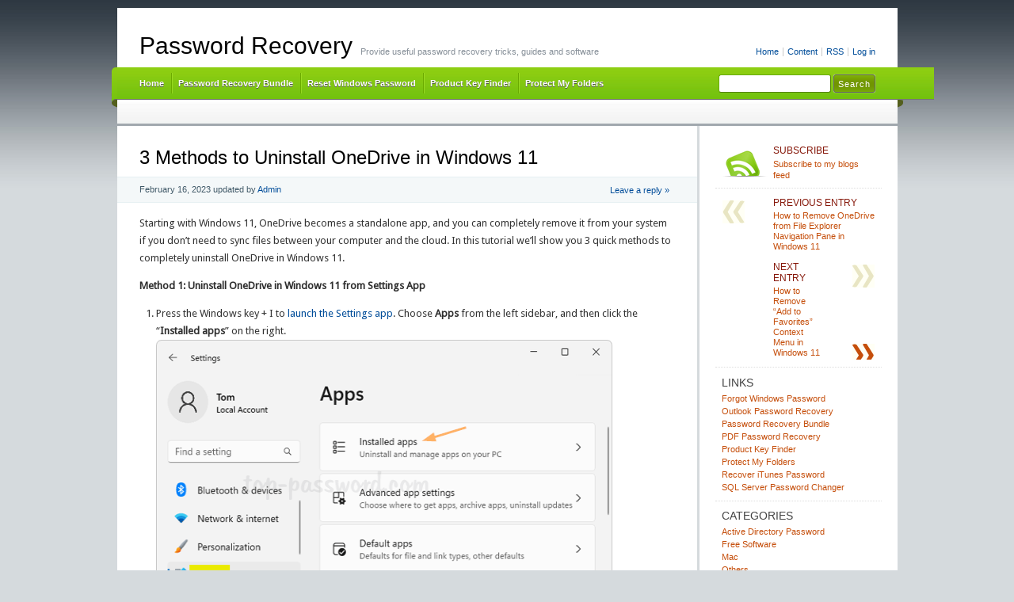

--- FILE ---
content_type: text/html; charset=UTF-8
request_url: https://www.top-password.com/blog/uninstall-onedrive-in-windows-11/
body_size: 13599
content:
<!DOCTYPE html PUBLIC "-//W3C//DTD XHTML 1.0 Transitional//EN" "http://www.w3.org/TR/xhtml1/DTD/xhtml1-transitional.dtd">
<html xmlns="http://www.w3.org/1999/xhtml" lang="en-US" xmlns:fb="https://www.facebook.com/2008/fbml" xmlns:addthis="https://www.addthis.com/help/api-spec" >
<head profile="http://gmpg.org/xfn/11">
<meta http-equiv="X-UA-Compatible" content="IE=8" />
<meta http-equiv="Content-Type" content="text/html; charset=UTF-8" />

<title>3 Methods to Uninstall OneDrive in Windows 11 | Password Recovery</title>

<link rel="stylesheet" href="https://www.top-password.com/blog/wp-content/themes/cordobo-green-park-2/style.css" type="text/css" media="all" />
<!--[if IE 6]>
<link rel="stylesheet" href="https://www.top-password.com/blog/wp-content/themes/cordobo-green-park-2/ie6.css" type="text/css" />
<![endif]-->

<meta name="robots" content="index,follow" />
<link rel="alternate" type="application/rss+xml" title="Password Recovery RSS Feed" href="https://www.top-password.com/blog/feed/" />
<link rel="alternate" type="application/atom+xml" title="Password Recovery Atom Feed" href="https://www.top-password.com/blog/feed/atom/" />
<link rel="pingback" href="https://www.top-password.com/blog/xmlrpc.php" />
<link rel="shortcut icon" href="https://www.top-password.com/blog/wp-content/themes/cordobo-green-park-2/favicon.ico" type="image/x-icon" />


<meta name='robots' content='max-image-preview:large' />
<link rel="alternate" title="oEmbed (JSON)" type="application/json+oembed" href="https://www.top-password.com/blog/wp-json/oembed/1.0/embed?url=https%3A%2F%2Fwww.top-password.com%2Fblog%2Funinstall-onedrive-in-windows-11%2F" />
<link rel="alternate" title="oEmbed (XML)" type="text/xml+oembed" href="https://www.top-password.com/blog/wp-json/oembed/1.0/embed?url=https%3A%2F%2Fwww.top-password.com%2Fblog%2Funinstall-onedrive-in-windows-11%2F&#038;format=xml" />
<style id='wp-img-auto-sizes-contain-inline-css' type='text/css'>
img:is([sizes=auto i],[sizes^="auto," i]){contain-intrinsic-size:3000px 1500px}
/*# sourceURL=wp-img-auto-sizes-contain-inline-css */
</style>
<style id='wp-emoji-styles-inline-css' type='text/css'>

	img.wp-smiley, img.emoji {
		display: inline !important;
		border: none !important;
		box-shadow: none !important;
		height: 1em !important;
		width: 1em !important;
		margin: 0 0.07em !important;
		vertical-align: -0.1em !important;
		background: none !important;
		padding: 0 !important;
	}
/*# sourceURL=wp-emoji-styles-inline-css */
</style>
<style id='wp-block-library-inline-css' type='text/css'>
:root{--wp-block-synced-color:#7a00df;--wp-block-synced-color--rgb:122,0,223;--wp-bound-block-color:var(--wp-block-synced-color);--wp-editor-canvas-background:#ddd;--wp-admin-theme-color:#007cba;--wp-admin-theme-color--rgb:0,124,186;--wp-admin-theme-color-darker-10:#006ba1;--wp-admin-theme-color-darker-10--rgb:0,107,160.5;--wp-admin-theme-color-darker-20:#005a87;--wp-admin-theme-color-darker-20--rgb:0,90,135;--wp-admin-border-width-focus:2px}@media (min-resolution:192dpi){:root{--wp-admin-border-width-focus:1.5px}}.wp-element-button{cursor:pointer}:root .has-very-light-gray-background-color{background-color:#eee}:root .has-very-dark-gray-background-color{background-color:#313131}:root .has-very-light-gray-color{color:#eee}:root .has-very-dark-gray-color{color:#313131}:root .has-vivid-green-cyan-to-vivid-cyan-blue-gradient-background{background:linear-gradient(135deg,#00d084,#0693e3)}:root .has-purple-crush-gradient-background{background:linear-gradient(135deg,#34e2e4,#4721fb 50%,#ab1dfe)}:root .has-hazy-dawn-gradient-background{background:linear-gradient(135deg,#faaca8,#dad0ec)}:root .has-subdued-olive-gradient-background{background:linear-gradient(135deg,#fafae1,#67a671)}:root .has-atomic-cream-gradient-background{background:linear-gradient(135deg,#fdd79a,#004a59)}:root .has-nightshade-gradient-background{background:linear-gradient(135deg,#330968,#31cdcf)}:root .has-midnight-gradient-background{background:linear-gradient(135deg,#020381,#2874fc)}:root{--wp--preset--font-size--normal:16px;--wp--preset--font-size--huge:42px}.has-regular-font-size{font-size:1em}.has-larger-font-size{font-size:2.625em}.has-normal-font-size{font-size:var(--wp--preset--font-size--normal)}.has-huge-font-size{font-size:var(--wp--preset--font-size--huge)}.has-text-align-center{text-align:center}.has-text-align-left{text-align:left}.has-text-align-right{text-align:right}.has-fit-text{white-space:nowrap!important}#end-resizable-editor-section{display:none}.aligncenter{clear:both}.items-justified-left{justify-content:flex-start}.items-justified-center{justify-content:center}.items-justified-right{justify-content:flex-end}.items-justified-space-between{justify-content:space-between}.screen-reader-text{border:0;clip-path:inset(50%);height:1px;margin:-1px;overflow:hidden;padding:0;position:absolute;width:1px;word-wrap:normal!important}.screen-reader-text:focus{background-color:#ddd;clip-path:none;color:#444;display:block;font-size:1em;height:auto;left:5px;line-height:normal;padding:15px 23px 14px;text-decoration:none;top:5px;width:auto;z-index:100000}html :where(.has-border-color){border-style:solid}html :where([style*=border-top-color]){border-top-style:solid}html :where([style*=border-right-color]){border-right-style:solid}html :where([style*=border-bottom-color]){border-bottom-style:solid}html :where([style*=border-left-color]){border-left-style:solid}html :where([style*=border-width]){border-style:solid}html :where([style*=border-top-width]){border-top-style:solid}html :where([style*=border-right-width]){border-right-style:solid}html :where([style*=border-bottom-width]){border-bottom-style:solid}html :where([style*=border-left-width]){border-left-style:solid}html :where(img[class*=wp-image-]){height:auto;max-width:100%}:where(figure){margin:0 0 1em}html :where(.is-position-sticky){--wp-admin--admin-bar--position-offset:var(--wp-admin--admin-bar--height,0px)}@media screen and (max-width:600px){html :where(.is-position-sticky){--wp-admin--admin-bar--position-offset:0px}}

/*# sourceURL=wp-block-library-inline-css */
</style><style id='global-styles-inline-css' type='text/css'>
:root{--wp--preset--aspect-ratio--square: 1;--wp--preset--aspect-ratio--4-3: 4/3;--wp--preset--aspect-ratio--3-4: 3/4;--wp--preset--aspect-ratio--3-2: 3/2;--wp--preset--aspect-ratio--2-3: 2/3;--wp--preset--aspect-ratio--16-9: 16/9;--wp--preset--aspect-ratio--9-16: 9/16;--wp--preset--color--black: #000000;--wp--preset--color--cyan-bluish-gray: #abb8c3;--wp--preset--color--white: #ffffff;--wp--preset--color--pale-pink: #f78da7;--wp--preset--color--vivid-red: #cf2e2e;--wp--preset--color--luminous-vivid-orange: #ff6900;--wp--preset--color--luminous-vivid-amber: #fcb900;--wp--preset--color--light-green-cyan: #7bdcb5;--wp--preset--color--vivid-green-cyan: #00d084;--wp--preset--color--pale-cyan-blue: #8ed1fc;--wp--preset--color--vivid-cyan-blue: #0693e3;--wp--preset--color--vivid-purple: #9b51e0;--wp--preset--gradient--vivid-cyan-blue-to-vivid-purple: linear-gradient(135deg,rgb(6,147,227) 0%,rgb(155,81,224) 100%);--wp--preset--gradient--light-green-cyan-to-vivid-green-cyan: linear-gradient(135deg,rgb(122,220,180) 0%,rgb(0,208,130) 100%);--wp--preset--gradient--luminous-vivid-amber-to-luminous-vivid-orange: linear-gradient(135deg,rgb(252,185,0) 0%,rgb(255,105,0) 100%);--wp--preset--gradient--luminous-vivid-orange-to-vivid-red: linear-gradient(135deg,rgb(255,105,0) 0%,rgb(207,46,46) 100%);--wp--preset--gradient--very-light-gray-to-cyan-bluish-gray: linear-gradient(135deg,rgb(238,238,238) 0%,rgb(169,184,195) 100%);--wp--preset--gradient--cool-to-warm-spectrum: linear-gradient(135deg,rgb(74,234,220) 0%,rgb(151,120,209) 20%,rgb(207,42,186) 40%,rgb(238,44,130) 60%,rgb(251,105,98) 80%,rgb(254,248,76) 100%);--wp--preset--gradient--blush-light-purple: linear-gradient(135deg,rgb(255,206,236) 0%,rgb(152,150,240) 100%);--wp--preset--gradient--blush-bordeaux: linear-gradient(135deg,rgb(254,205,165) 0%,rgb(254,45,45) 50%,rgb(107,0,62) 100%);--wp--preset--gradient--luminous-dusk: linear-gradient(135deg,rgb(255,203,112) 0%,rgb(199,81,192) 50%,rgb(65,88,208) 100%);--wp--preset--gradient--pale-ocean: linear-gradient(135deg,rgb(255,245,203) 0%,rgb(182,227,212) 50%,rgb(51,167,181) 100%);--wp--preset--gradient--electric-grass: linear-gradient(135deg,rgb(202,248,128) 0%,rgb(113,206,126) 100%);--wp--preset--gradient--midnight: linear-gradient(135deg,rgb(2,3,129) 0%,rgb(40,116,252) 100%);--wp--preset--font-size--small: 13px;--wp--preset--font-size--medium: 20px;--wp--preset--font-size--large: 36px;--wp--preset--font-size--x-large: 42px;--wp--preset--spacing--20: 0.44rem;--wp--preset--spacing--30: 0.67rem;--wp--preset--spacing--40: 1rem;--wp--preset--spacing--50: 1.5rem;--wp--preset--spacing--60: 2.25rem;--wp--preset--spacing--70: 3.38rem;--wp--preset--spacing--80: 5.06rem;--wp--preset--shadow--natural: 6px 6px 9px rgba(0, 0, 0, 0.2);--wp--preset--shadow--deep: 12px 12px 50px rgba(0, 0, 0, 0.4);--wp--preset--shadow--sharp: 6px 6px 0px rgba(0, 0, 0, 0.2);--wp--preset--shadow--outlined: 6px 6px 0px -3px rgb(255, 255, 255), 6px 6px rgb(0, 0, 0);--wp--preset--shadow--crisp: 6px 6px 0px rgb(0, 0, 0);}:where(.is-layout-flex){gap: 0.5em;}:where(.is-layout-grid){gap: 0.5em;}body .is-layout-flex{display: flex;}.is-layout-flex{flex-wrap: wrap;align-items: center;}.is-layout-flex > :is(*, div){margin: 0;}body .is-layout-grid{display: grid;}.is-layout-grid > :is(*, div){margin: 0;}:where(.wp-block-columns.is-layout-flex){gap: 2em;}:where(.wp-block-columns.is-layout-grid){gap: 2em;}:where(.wp-block-post-template.is-layout-flex){gap: 1.25em;}:where(.wp-block-post-template.is-layout-grid){gap: 1.25em;}.has-black-color{color: var(--wp--preset--color--black) !important;}.has-cyan-bluish-gray-color{color: var(--wp--preset--color--cyan-bluish-gray) !important;}.has-white-color{color: var(--wp--preset--color--white) !important;}.has-pale-pink-color{color: var(--wp--preset--color--pale-pink) !important;}.has-vivid-red-color{color: var(--wp--preset--color--vivid-red) !important;}.has-luminous-vivid-orange-color{color: var(--wp--preset--color--luminous-vivid-orange) !important;}.has-luminous-vivid-amber-color{color: var(--wp--preset--color--luminous-vivid-amber) !important;}.has-light-green-cyan-color{color: var(--wp--preset--color--light-green-cyan) !important;}.has-vivid-green-cyan-color{color: var(--wp--preset--color--vivid-green-cyan) !important;}.has-pale-cyan-blue-color{color: var(--wp--preset--color--pale-cyan-blue) !important;}.has-vivid-cyan-blue-color{color: var(--wp--preset--color--vivid-cyan-blue) !important;}.has-vivid-purple-color{color: var(--wp--preset--color--vivid-purple) !important;}.has-black-background-color{background-color: var(--wp--preset--color--black) !important;}.has-cyan-bluish-gray-background-color{background-color: var(--wp--preset--color--cyan-bluish-gray) !important;}.has-white-background-color{background-color: var(--wp--preset--color--white) !important;}.has-pale-pink-background-color{background-color: var(--wp--preset--color--pale-pink) !important;}.has-vivid-red-background-color{background-color: var(--wp--preset--color--vivid-red) !important;}.has-luminous-vivid-orange-background-color{background-color: var(--wp--preset--color--luminous-vivid-orange) !important;}.has-luminous-vivid-amber-background-color{background-color: var(--wp--preset--color--luminous-vivid-amber) !important;}.has-light-green-cyan-background-color{background-color: var(--wp--preset--color--light-green-cyan) !important;}.has-vivid-green-cyan-background-color{background-color: var(--wp--preset--color--vivid-green-cyan) !important;}.has-pale-cyan-blue-background-color{background-color: var(--wp--preset--color--pale-cyan-blue) !important;}.has-vivid-cyan-blue-background-color{background-color: var(--wp--preset--color--vivid-cyan-blue) !important;}.has-vivid-purple-background-color{background-color: var(--wp--preset--color--vivid-purple) !important;}.has-black-border-color{border-color: var(--wp--preset--color--black) !important;}.has-cyan-bluish-gray-border-color{border-color: var(--wp--preset--color--cyan-bluish-gray) !important;}.has-white-border-color{border-color: var(--wp--preset--color--white) !important;}.has-pale-pink-border-color{border-color: var(--wp--preset--color--pale-pink) !important;}.has-vivid-red-border-color{border-color: var(--wp--preset--color--vivid-red) !important;}.has-luminous-vivid-orange-border-color{border-color: var(--wp--preset--color--luminous-vivid-orange) !important;}.has-luminous-vivid-amber-border-color{border-color: var(--wp--preset--color--luminous-vivid-amber) !important;}.has-light-green-cyan-border-color{border-color: var(--wp--preset--color--light-green-cyan) !important;}.has-vivid-green-cyan-border-color{border-color: var(--wp--preset--color--vivid-green-cyan) !important;}.has-pale-cyan-blue-border-color{border-color: var(--wp--preset--color--pale-cyan-blue) !important;}.has-vivid-cyan-blue-border-color{border-color: var(--wp--preset--color--vivid-cyan-blue) !important;}.has-vivid-purple-border-color{border-color: var(--wp--preset--color--vivid-purple) !important;}.has-vivid-cyan-blue-to-vivid-purple-gradient-background{background: var(--wp--preset--gradient--vivid-cyan-blue-to-vivid-purple) !important;}.has-light-green-cyan-to-vivid-green-cyan-gradient-background{background: var(--wp--preset--gradient--light-green-cyan-to-vivid-green-cyan) !important;}.has-luminous-vivid-amber-to-luminous-vivid-orange-gradient-background{background: var(--wp--preset--gradient--luminous-vivid-amber-to-luminous-vivid-orange) !important;}.has-luminous-vivid-orange-to-vivid-red-gradient-background{background: var(--wp--preset--gradient--luminous-vivid-orange-to-vivid-red) !important;}.has-very-light-gray-to-cyan-bluish-gray-gradient-background{background: var(--wp--preset--gradient--very-light-gray-to-cyan-bluish-gray) !important;}.has-cool-to-warm-spectrum-gradient-background{background: var(--wp--preset--gradient--cool-to-warm-spectrum) !important;}.has-blush-light-purple-gradient-background{background: var(--wp--preset--gradient--blush-light-purple) !important;}.has-blush-bordeaux-gradient-background{background: var(--wp--preset--gradient--blush-bordeaux) !important;}.has-luminous-dusk-gradient-background{background: var(--wp--preset--gradient--luminous-dusk) !important;}.has-pale-ocean-gradient-background{background: var(--wp--preset--gradient--pale-ocean) !important;}.has-electric-grass-gradient-background{background: var(--wp--preset--gradient--electric-grass) !important;}.has-midnight-gradient-background{background: var(--wp--preset--gradient--midnight) !important;}.has-small-font-size{font-size: var(--wp--preset--font-size--small) !important;}.has-medium-font-size{font-size: var(--wp--preset--font-size--medium) !important;}.has-large-font-size{font-size: var(--wp--preset--font-size--large) !important;}.has-x-large-font-size{font-size: var(--wp--preset--font-size--x-large) !important;}
/*# sourceURL=global-styles-inline-css */
</style>

<style id='classic-theme-styles-inline-css' type='text/css'>
/*! This file is auto-generated */
.wp-block-button__link{color:#fff;background-color:#32373c;border-radius:9999px;box-shadow:none;text-decoration:none;padding:calc(.667em + 2px) calc(1.333em + 2px);font-size:1.125em}.wp-block-file__button{background:#32373c;color:#fff;text-decoration:none}
/*# sourceURL=/wp-includes/css/classic-themes.min.css */
</style>
<link rel='stylesheet' id='wp-pagenavi-css' href='https://www.top-password.com/blog/wp-content/plugins/wp-pagenavi/pagenavi-css.css?ver=2.70' type='text/css' media='all' />
<link rel='stylesheet' id='addthis_all_pages-css' href='https://www.top-password.com/blog/wp-content/plugins/addthis/frontend/build/addthis_wordpress_public.min.css?ver=6.9' type='text/css' media='all' />
<link rel="https://api.w.org/" href="https://www.top-password.com/blog/wp-json/" /><link rel="alternate" title="JSON" type="application/json" href="https://www.top-password.com/blog/wp-json/wp/v2/posts/19442" /><link rel="EditURI" type="application/rsd+xml" title="RSD" href="https://www.top-password.com/blog/xmlrpc.php?rsd" />
<meta name="generator" content="WordPress 6.9" />
<link rel='shortlink' href='https://www.top-password.com/blog/?p=19442' />

<!-- All in One SEO Pack - Pro Version 1.72 by Michael Torbert of Semper Fi Web Designob_start_detected [-1,-1] -->
<meta name="description" content="In this tutorial we'll show you 3 quick methods to completely uninstall OneDrive in Windows 11." />
<meta name="keywords" content="remove onedrive windows 11,uninstall onedrive windows 11,uninstall onedrive windows 11 powershell" />
<link rel="canonical" href="https://www.top-password.com/blog/uninstall-onedrive-in-windows-11/" />
<!-- /all in one seo pack Pro Version-->
<style data-context="foundation-flickity-css">/*! Flickity v2.0.2
http://flickity.metafizzy.co
---------------------------------------------- */.flickity-enabled{position:relative}.flickity-enabled:focus{outline:0}.flickity-viewport{overflow:hidden;position:relative;height:100%}.flickity-slider{position:absolute;width:100%;height:100%}.flickity-enabled.is-draggable{-webkit-tap-highlight-color:transparent;tap-highlight-color:transparent;-webkit-user-select:none;-moz-user-select:none;-ms-user-select:none;user-select:none}.flickity-enabled.is-draggable .flickity-viewport{cursor:move;cursor:-webkit-grab;cursor:grab}.flickity-enabled.is-draggable .flickity-viewport.is-pointer-down{cursor:-webkit-grabbing;cursor:grabbing}.flickity-prev-next-button{position:absolute;top:50%;width:44px;height:44px;border:none;border-radius:50%;background:#fff;background:hsla(0,0%,100%,.75);cursor:pointer;-webkit-transform:translateY(-50%);transform:translateY(-50%)}.flickity-prev-next-button:hover{background:#fff}.flickity-prev-next-button:focus{outline:0;box-shadow:0 0 0 5px #09f}.flickity-prev-next-button:active{opacity:.6}.flickity-prev-next-button.previous{left:10px}.flickity-prev-next-button.next{right:10px}.flickity-rtl .flickity-prev-next-button.previous{left:auto;right:10px}.flickity-rtl .flickity-prev-next-button.next{right:auto;left:10px}.flickity-prev-next-button:disabled{opacity:.3;cursor:auto}.flickity-prev-next-button svg{position:absolute;left:20%;top:20%;width:60%;height:60%}.flickity-prev-next-button .arrow{fill:#333}.flickity-page-dots{position:absolute;width:100%;bottom:-25px;padding:0;margin:0;list-style:none;text-align:center;line-height:1}.flickity-rtl .flickity-page-dots{direction:rtl}.flickity-page-dots .dot{display:inline-block;width:10px;height:10px;margin:0 8px;background:#333;border-radius:50%;opacity:.25;cursor:pointer}.flickity-page-dots .dot.is-selected{opacity:1}</style><style data-context="foundation-slideout-css">.slideout-menu{position:fixed;left:0;top:0;bottom:0;right:auto;z-index:0;width:256px;overflow-y:auto;-webkit-overflow-scrolling:touch;display:none}.slideout-menu.pushit-right{left:auto;right:0}.slideout-panel{position:relative;z-index:1;will-change:transform}.slideout-open,.slideout-open .slideout-panel,.slideout-open body{overflow:hidden}.slideout-open .slideout-menu{display:block}.pushit{display:none}</style><style>.ios7.web-app-mode.has-fixed header{ background-color: rgba(102,153,0,.88);}</style><link rel='stylesheet' id='yarppRelatedCss-css' href='https://www.top-password.com/blog/wp-content/plugins/yet-another-related-posts-plugin/style/related.css?ver=5.30.11' type='text/css' media='all' />
</head>
<body id="home">


<div id="header" class="clearfix">

	<ul id="accessibility">
		<li><a href="https://www.top-password.com/blog/" title="Go to homepage">Home</a></li>
		<li><a href="#content" title="Skip to content">Content</a></li>
		<li><a href="https://www.top-password.com/blog/feed/">RSS</a></li>
						<li class="last-item"><a href="https://www.top-password.com/blog/wp-login.php">Log in</a></li>
	</ul>

	<div id="branding">
		<h1 id="logo"><a href="https://www.top-password.com/blog/" title="Password Recovery">Password Recovery</a></h1>
		<div class="description">
		  Provide useful password recovery tricks, guides and software    </div>
	</div>
	
	<div id="nav" class="clearfix">
		<div id="nav-search">
			<form role="search" method="get" id="searchform" class="searchform" action="https://www.top-password.com/blog/">
				<div>
					<label class="screen-reader-text" for="s">Search for:</label>
					<input type="text" value="" name="s" id="s" />
					<input type="submit" id="searchsubmit" value="Search" />
				</div>
			</form>		</div>
		<ul id="menu">
  		<li class="page-item-home "><a href="https://www.top-password.com/blog/">Home</a></li>
        <li><a href="https://www.top-password.com/password-recovery-bundle.html">Password Recovery Bundle</a></li>
        <li><a href="https://www.top-password.com/reset-windows-password.html">Reset Windows Password</a></li>
        <li><a href="https://www.top-password.com/product-key-finder.html">Product Key Finder</a></li>
        <li><a href="https://www.top-password.com/protect-my-folders.html">Protect My Folders</a></li>
  		
		</ul>
    <div id="submenu-bg">    
          </div>
	</div>

</div>


<div id="main" class="clearfix">
	<div id="container">
		<div id="content">

	
		<div class="post-19442 post type-post status-publish format-standard hentry category-others category-tips-tricks category-windows-11 tag-remove-onedrive-windows-11 tag-uninstall-onedrive-windows-11 tag-uninstall-onedrive-windows-11-powershell" id="post-19442">
			<h1  class="entry-title">3 Methods to Uninstall OneDrive in Windows 11</h1>
			<small class="meta">
  			<span class="alignleft">
          <span class="updated">February 16, 2023</span> updated by <span class="vcard author"><span class="fn"><a href="https://plus.google.com/106896562588555672604">Admin</a></span></span>
            			</span>
        <a href="#comments" class="alignright button-style" rel="nofollow">Leave a reply &raquo;</a>
      </small>

			<div class="entry">
				<div class="at-above-post addthis_tool" data-url="https://www.top-password.com/blog/uninstall-onedrive-in-windows-11/"></div><p>Starting with Windows 11, OneDrive becomes a standalone app, and you can completely remove it from your system if you don&#8217;t need to sync files between your computer and the cloud. In this tutorial we&#8217;ll show you 3 quick methods to completely uninstall OneDrive in Windows 11.</p>
<p><strong>Method 1: Uninstall OneDrive in Windows 11 from Settings App</strong></p>
<ol>
<li>Press the Windows key + I to <a href="https://www.top-password.com/blog/common-ways-to-open-settings-app-in-windows-11/">launch the Settings app</a>. Choose <strong>Apps</strong> from the left sidebar, and then click the &#8220;<strong>Installed apps</strong>&#8221; on the right.
<p><img fetchpriority="high" decoding="async" src="https://www.top-password.com/blog/wp-content/uploads/2023/02/installed-apps.png" alt="" width="600" height="363" class="alignnone size-full wp-image-19449" srcset="https://www.top-password.com/blog/wp-content/uploads/2023/02/installed-apps.png 600w, https://www.top-password.com/blog/wp-content/uploads/2023/02/installed-apps-300x182.png 300w" sizes="(max-width: 600px) 100vw, 600px" />
</li>
<li>Type <strong>OneDrive</strong> in the search box to locate the &#8220;Microsoft OneDrive&#8221; app, and then click the three-dot button to the right of OneDrive, choose <strong>Uninstall</strong> from the pop-up menu.
<p><img decoding="async" src="https://www.top-password.com/blog/wp-content/uploads/2023/02/uninstall-onedrive-from-settings-app.png" alt="" width="600" height="374" class="alignnone size-full wp-image-19450" srcset="https://www.top-password.com/blog/wp-content/uploads/2023/02/uninstall-onedrive-from-settings-app.png 600w, https://www.top-password.com/blog/wp-content/uploads/2023/02/uninstall-onedrive-from-settings-app-300x187.png 300w" sizes="(max-width: 600px) 100vw, 600px" />
</li>
<li>Next, click <strong>Uninstall</strong> to confirm uninstalling this app and it related info.</li>
</ol>
<p><strong>Method 2: Uninstall OneDrive in Windows 11 from Control Panel</strong></p>
<ol>
<li><a href="https://www.top-password.com/blog/open-control-panel-in-windows-11/">Open Control Panel</a> in the <strong>Category</strong> view, click the &#8220;<strong>Uninstall a program</strong>&#8221; link under the <strong>Programs</strong> section.
<p><img decoding="async" src="https://www.top-password.com/blog/wp-content/uploads/2023/02/uninstall-a-program.png" alt="" width="600" height="316" class="alignnone size-full wp-image-19451" srcset="https://www.top-password.com/blog/wp-content/uploads/2023/02/uninstall-a-program.png 600w, https://www.top-password.com/blog/wp-content/uploads/2023/02/uninstall-a-program-300x158.png 300w" sizes="(max-width: 600px) 100vw, 600px" />
</li>
<li>Select the &#8220;Microsoft OneDrive&#8221; program from the list, and then click the <strong>Uninstall</strong> button at the top of the list.
<p><img loading="lazy" decoding="async" src="https://www.top-password.com/blog/wp-content/uploads/2023/02/uninstall-onedrive-from-control-panel.png" alt="" width="600" height="396" class="alignnone size-full wp-image-19452" srcset="https://www.top-password.com/blog/wp-content/uploads/2023/02/uninstall-onedrive-from-control-panel.png 600w, https://www.top-password.com/blog/wp-content/uploads/2023/02/uninstall-onedrive-from-control-panel-300x198.png 300w" sizes="auto, (max-width: 600px) 100vw, 600px" />
</li>
<li>Click <strong>Yes</strong> when the User Account Control dialog pops up, and it will uninstall OneDrive within about one minute.</li>
</ol>
<p><strong>Method 3: Uninstall OneDrive in Windows 11 from Terminal</strong></p>
<ol>
<li>Right-click the <strong>Start</strong> button in the taskbar and choose <strong>Terminal (Admin)</strong> from the pop-up menu.
<p><img loading="lazy" decoding="async" src="https://www.top-password.com/blog/wp-content/uploads/2022/12/open-terminal-admin.png" alt="" width="424" height="357" class="alignnone size-full wp-image-19278" srcset="https://www.top-password.com/blog/wp-content/uploads/2022/12/open-terminal-admin.png 424w, https://www.top-password.com/blog/wp-content/uploads/2022/12/open-terminal-admin-300x253.png 300w" sizes="auto, (max-width: 424px) 100vw, 424px" />
</li>
<li>When the Terminal opens an elevated Command Prompt or PowerShell, type the following command and press Enter. It will immediately uninstall OneDrive from your PC.<br />
<code>winget uninstall Microsoft.OneDrive</code></p>
<p><img loading="lazy" decoding="async" src="https://www.top-password.com/blog/wp-content/uploads/2023/02/uninstall-onedrive-with-cmd.png" alt="" width="610" height="229" class="alignnone size-full wp-image-19453" srcset="https://www.top-password.com/blog/wp-content/uploads/2023/02/uninstall-onedrive-with-cmd.png 610w, https://www.top-password.com/blog/wp-content/uploads/2023/02/uninstall-onedrive-with-cmd-300x113.png 300w" sizes="auto, (max-width: 610px) 100vw, 610px" /></p>
<p> 	If you need to install OneDrive later, just run this command:<br />
<code>winget install Microsoft.OneDrive</code></li>
</ol>
<p><strong>Conclusion</strong></p>
<p>The above methods should be the easiest methods to completely uninstall OneDrive from Windows 11. Whenever you need to use OneDrive again, you can <a href="https://www.microsoft.com/en-us/microsoft-365/onedrive/download" target="_blank" rel="nofollow noopener">download OneDrive from Microsoft&#8217;s website</a> and install it with just a few mouse clicks.</p>
<!-- AddThis Advanced Settings above via filter on the_content --><!-- AddThis Advanced Settings below via filter on the_content --><!-- AddThis Advanced Settings generic via filter on the_content --><!-- AddThis Share Buttons above via filter on the_content --><!-- AddThis Share Buttons below via filter on the_content --><div class="at-below-post addthis_tool" data-url="https://www.top-password.com/blog/uninstall-onedrive-in-windows-11/"></div><!-- AddThis Share Buttons generic via filter on the_content --><div class='yarpp yarpp-related yarpp-related-website yarpp-template-list'>
<!-- YARPP List -->
<h3>Related posts:</h3><ul>
<li><a href="https://www.top-password.com/blog/disable-or-remove-onedrive-in-windows-10/" rel="bookmark" title="2 Options to Disable or Remove OneDrive in Windows 10">2 Options to Disable or Remove OneDrive in Windows 10</a></li>
<li><a href="https://www.top-password.com/blog/windows-10-create-and-use-a-usb-recovery-drive/" rel="bookmark" title="Windows 10: Create and Use A USB Recovery Drive">Windows 10: Create and Use A USB Recovery Drive</a></li>
<li><a href="https://www.top-password.com/blog/run-powershell-commands-on-remote-computer/" rel="bookmark" title="Tutorial: Run PowerShell Commands on Remote Computer">Tutorial: Run PowerShell Commands on Remote Computer</a></li>
<li><a href="https://www.top-password.com/blog/rotate-your-screen-in-windows/" rel="bookmark" title="Rotate Your Screen in Windows &#8211; Fix Screen Sideways or Upside Down">Rotate Your Screen in Windows &#8211; Fix Screen Sideways or Upside Down</a></li>
</ul>
</div>
						<br />
      	<ul class="previousnext clearfix">
      		<li class="previous_post"><a href="https://www.top-password.com/blog/remove-onedrive-from-file-explorer-in-windows-11/" rel="prev"><span>Previous Post:</span> How to Remove OneDrive from File Explorer Navigation Pane in Windows 11</a></li>      		<li class="next_post"><a href="https://www.top-password.com/blog/remove-add-to-favorites-context-menu-in-windows-11/" rel="next"><span>Next Post:</span> How to Remove &#8220;Add to Favorites&#8221; Context Menu in Windows 11</a></li>      	</ul>
			</div>
			
			<div class="postmetadata">
			  <p class="categories">
			    Posted in <a href="https://www.top-password.com/blog/category/others/" rel="category tag">Others</a>, <a href="https://www.top-password.com/blog/category/tips-tricks/" rel="category tag">Tips &amp; Tricks</a>, <a href="https://www.top-password.com/blog/category/windows-11/" rel="category tag">Windows 11</a>        </p>
  			<p class="tags">Tags: <a href="https://www.top-password.com/blog/tag/remove-onedrive-windows-11/" rel="tag">remove onedrive windows 11</a> <a href="https://www.top-password.com/blog/tag/uninstall-onedrive-windows-11/" rel="tag">uninstall onedrive windows 11</a> <a href="https://www.top-password.com/blog/tag/uninstall-onedrive-windows-11-powershell/" rel="tag">uninstall onedrive windows 11 powershell</a></p>        
				</div>

		</div>

  	
  	 

	
		</div><!-- #content -->
	</div><!-- #container -->

<div id="sidebar">
	<ul class="sb-list clearfix">


<li>
	<ul class="sb-tools clearfix">
		<li class="rss-icon">
			<a href="https://www.top-password.com/blog/feed/" title="Subscribe to my feed - You'll be happy!">
				<span>Subscribe</span>
				Subscribe to my blogs feed			</a>
		</li>
	</ul>
</li>




<li>
	<ul class="sb-tools clearfix">
		<li class="previous-post"><a href="https://www.top-password.com/blog/remove-onedrive-from-file-explorer-in-windows-11/" rel="prev"><span>Previous Entry</span> How to Remove OneDrive from File Explorer Navigation Pane in Windows 11</a></li>		<li class="next-post"><a href="https://www.top-password.com/blog/remove-add-to-favorites-context-menu-in-windows-11/" rel="next"><span>Next Entry</span> How to Remove &#8220;Add to Favorites&#8221; Context Menu in Windows 11</a></li>	</ul>	
</li>


<li id="linkcat-2" class="widget widget_links"><div class="sb-title widgettitle">Links</div>
	<ul class='xoxo blogroll'>
<li><a href="https://www.top-password.com/reset-windows-password.html" title="Utility to reset lost or forgotten administrator password for any Windows system" target="_blank">Forgot Windows Password</a></li>
<li><a href="https://www.top-password.com/outlook-password-recovery.html" target="_blank">Outlook Password Recovery</a></li>
<li><a href="https://www.top-password.com/password-recovery-bundle.html" title="The most powerful all-in-one password recovery toolkit" target="_blank">Password Recovery Bundle</a></li>
<li><a href="https://www.top-password.com/pdf-password-recovery.html" title="Recover PDF password and remove PDF restrictions." target="_blank">PDF Password Recovery</a></li>
<li><a href="https://www.top-password.com/product-key-finder.html" title="Recover lost product keys for software products installed on your computer." target="_blank">Product Key Finder</a></li>
<li><a href="https://www.top-password.com/protect-my-folders.html" target="_blank">Protect My Folders</a></li>
<li><a href="https://www.top-password.com/itunes-key.html" target="_blank">Recover iTunes Password</a></li>
<li><a href="https://www.top-password.com/sql-server-password-recovery.html" title="Reset your lost SA or other user passwords for Microsoft SQL Server 2000, 2005 and 2008." target="_blank">SQL Server Password Changer</a></li>

	</ul>
</li>
<li id="categories-4" class="widget widget_categories"><div class="sb-title widgettitle">Categories</div>
			<ul>
					<li class="cat-item cat-item-92"><a href="https://www.top-password.com/blog/category/active-directory-password/">Active Directory Password</a>
</li>
	<li class="cat-item cat-item-9"><a href="https://www.top-password.com/blog/category/free-software/">Free Software</a>
</li>
	<li class="cat-item cat-item-4164"><a href="https://www.top-password.com/blog/category/mac/">Mac</a>
</li>
	<li class="cat-item cat-item-1"><a href="https://www.top-password.com/blog/category/others/">Others</a>
</li>
	<li class="cat-item cat-item-6"><a href="https://www.top-password.com/blog/category/product-key/">Product Key</a>
</li>
	<li class="cat-item cat-item-31"><a href="https://www.top-password.com/blog/category/software-news/">Software News</a>
</li>
	<li class="cat-item cat-item-8"><a href="https://www.top-password.com/blog/category/software-reviews/">Software Reviews</a>
</li>
	<li class="cat-item cat-item-7"><a href="https://www.top-password.com/blog/category/sql-server/">SQL Server</a>
</li>
	<li class="cat-item cat-item-10"><a href="https://www.top-password.com/blog/category/tips-tricks/">Tips &amp; Tricks</a>
</li>
	<li class="cat-item cat-item-1565"><a href="https://www.top-password.com/blog/category/video-converter/">Video Converter</a>
</li>
	<li class="cat-item cat-item-1894"><a href="https://www.top-password.com/blog/category/windows-10/">Windows 10</a>
</li>
	<li class="cat-item cat-item-4713"><a href="https://www.top-password.com/blog/category/windows-11/">Windows 11</a>
</li>
	<li class="cat-item cat-item-3"><a href="https://www.top-password.com/blog/category/windows-7/">Windows 7</a>
</li>
	<li class="cat-item cat-item-39"><a href="https://www.top-password.com/blog/category/windows-8/">Windows 8</a>
</li>
	<li class="cat-item cat-item-5"><a href="https://www.top-password.com/blog/category/windows-vista/">Windows Vista</a>
</li>
	<li class="cat-item cat-item-4"><a href="https://www.top-password.com/blog/category/windows-xp/">Windows XP</a>
</li>
			</ul>

			</li>
		<li id="recent-posts-9" class="widget widget_recent_entries">
		<div class="sb-title widgettitle">Recent Posts</div>
		<ul>
											<li>
					<a href="https://www.top-password.com/blog/fix-unable-to-remove-item-checkboxes-in-file-explorer/">Fix: Unable to remove item checkboxes in File Explorer</a>
									</li>
											<li>
					<a href="https://www.top-password.com/blog/add-recycle-bin-to-this-pc-in-windows-11/">How to Add Recycle Bin to This PC in Windows 11</a>
									</li>
											<li>
					<a href="https://www.top-password.com/blog/disable-automatic-updates-or-check-for-updates-in-windows-11/">How to Disable Automatic Updates or &#8220;Check for updates&#8221; in Windows 11</a>
									</li>
											<li>
					<a href="https://www.top-password.com/blog/highlight-or-drag-without-holding-the-mouse-button-in-windows-11/">Highlight or Drag without Holding the Mouse Button in Windows 11</a>
									</li>
											<li>
					<a href="https://www.top-password.com/blog/change-mouse-cursor-color-and-size-in-windows-11/">Step-by-Step Tutorial: Change Mouse Cursor Color and Size in Windows 11</a>
									</li>
					</ul>

		</li><li id="archives-3" class="widget widget_archive"><div class="sb-title widgettitle">Archives</div>
			<ul>
					<li><a href='https://www.top-password.com/blog/2025/09/'>September 2025</a></li>
	<li><a href='https://www.top-password.com/blog/2025/07/'>July 2025</a></li>
	<li><a href='https://www.top-password.com/blog/2025/06/'>June 2025</a></li>
	<li><a href='https://www.top-password.com/blog/2025/05/'>May 2025</a></li>
	<li><a href='https://www.top-password.com/blog/2025/04/'>April 2025</a></li>
	<li><a href='https://www.top-password.com/blog/2025/03/'>March 2025</a></li>
	<li><a href='https://www.top-password.com/blog/2025/02/'>February 2025</a></li>
	<li><a href='https://www.top-password.com/blog/2025/01/'>January 2025</a></li>
	<li><a href='https://www.top-password.com/blog/2024/12/'>December 2024</a></li>
	<li><a href='https://www.top-password.com/blog/2024/11/'>November 2024</a></li>
	<li><a href='https://www.top-password.com/blog/2024/09/'>September 2024</a></li>
	<li><a href='https://www.top-password.com/blog/2024/07/'>July 2024</a></li>
	<li><a href='https://www.top-password.com/blog/2024/06/'>June 2024</a></li>
	<li><a href='https://www.top-password.com/blog/2024/05/'>May 2024</a></li>
	<li><a href='https://www.top-password.com/blog/2024/04/'>April 2024</a></li>
	<li><a href='https://www.top-password.com/blog/2024/03/'>March 2024</a></li>
	<li><a href='https://www.top-password.com/blog/2024/02/'>February 2024</a></li>
	<li><a href='https://www.top-password.com/blog/2024/01/'>January 2024</a></li>
	<li><a href='https://www.top-password.com/blog/2023/12/'>December 2023</a></li>
	<li><a href='https://www.top-password.com/blog/2023/11/'>November 2023</a></li>
	<li><a href='https://www.top-password.com/blog/2023/10/'>October 2023</a></li>
	<li><a href='https://www.top-password.com/blog/2023/09/'>September 2023</a></li>
	<li><a href='https://www.top-password.com/blog/2023/08/'>August 2023</a></li>
	<li><a href='https://www.top-password.com/blog/2023/07/'>July 2023</a></li>
	<li><a href='https://www.top-password.com/blog/2023/06/'>June 2023</a></li>
	<li><a href='https://www.top-password.com/blog/2023/05/'>May 2023</a></li>
	<li><a href='https://www.top-password.com/blog/2023/04/'>April 2023</a></li>
	<li><a href='https://www.top-password.com/blog/2023/03/'>March 2023</a></li>
	<li><a href='https://www.top-password.com/blog/2023/02/'>February 2023</a></li>
	<li><a href='https://www.top-password.com/blog/2023/01/'>January 2023</a></li>
	<li><a href='https://www.top-password.com/blog/2022/12/'>December 2022</a></li>
	<li><a href='https://www.top-password.com/blog/2022/11/'>November 2022</a></li>
	<li><a href='https://www.top-password.com/blog/2022/10/'>October 2022</a></li>
	<li><a href='https://www.top-password.com/blog/2022/09/'>September 2022</a></li>
	<li><a href='https://www.top-password.com/blog/2022/08/'>August 2022</a></li>
	<li><a href='https://www.top-password.com/blog/2022/07/'>July 2022</a></li>
	<li><a href='https://www.top-password.com/blog/2022/06/'>June 2022</a></li>
	<li><a href='https://www.top-password.com/blog/2022/05/'>May 2022</a></li>
	<li><a href='https://www.top-password.com/blog/2022/04/'>April 2022</a></li>
	<li><a href='https://www.top-password.com/blog/2022/03/'>March 2022</a></li>
	<li><a href='https://www.top-password.com/blog/2022/02/'>February 2022</a></li>
	<li><a href='https://www.top-password.com/blog/2022/01/'>January 2022</a></li>
	<li><a href='https://www.top-password.com/blog/2021/12/'>December 2021</a></li>
	<li><a href='https://www.top-password.com/blog/2021/11/'>November 2021</a></li>
	<li><a href='https://www.top-password.com/blog/2021/10/'>October 2021</a></li>
	<li><a href='https://www.top-password.com/blog/2021/09/'>September 2021</a></li>
	<li><a href='https://www.top-password.com/blog/2021/08/'>August 2021</a></li>
	<li><a href='https://www.top-password.com/blog/2021/07/'>July 2021</a></li>
	<li><a href='https://www.top-password.com/blog/2021/06/'>June 2021</a></li>
	<li><a href='https://www.top-password.com/blog/2021/05/'>May 2021</a></li>
	<li><a href='https://www.top-password.com/blog/2021/04/'>April 2021</a></li>
	<li><a href='https://www.top-password.com/blog/2021/03/'>March 2021</a></li>
	<li><a href='https://www.top-password.com/blog/2021/02/'>February 2021</a></li>
	<li><a href='https://www.top-password.com/blog/2021/01/'>January 2021</a></li>
	<li><a href='https://www.top-password.com/blog/2020/12/'>December 2020</a></li>
	<li><a href='https://www.top-password.com/blog/2020/11/'>November 2020</a></li>
	<li><a href='https://www.top-password.com/blog/2020/10/'>October 2020</a></li>
	<li><a href='https://www.top-password.com/blog/2020/09/'>September 2020</a></li>
	<li><a href='https://www.top-password.com/blog/2020/08/'>August 2020</a></li>
	<li><a href='https://www.top-password.com/blog/2020/07/'>July 2020</a></li>
	<li><a href='https://www.top-password.com/blog/2020/06/'>June 2020</a></li>
	<li><a href='https://www.top-password.com/blog/2020/05/'>May 2020</a></li>
	<li><a href='https://www.top-password.com/blog/2020/04/'>April 2020</a></li>
	<li><a href='https://www.top-password.com/blog/2020/03/'>March 2020</a></li>
	<li><a href='https://www.top-password.com/blog/2020/02/'>February 2020</a></li>
	<li><a href='https://www.top-password.com/blog/2020/01/'>January 2020</a></li>
	<li><a href='https://www.top-password.com/blog/2019/12/'>December 2019</a></li>
	<li><a href='https://www.top-password.com/blog/2019/11/'>November 2019</a></li>
	<li><a href='https://www.top-password.com/blog/2019/10/'>October 2019</a></li>
	<li><a href='https://www.top-password.com/blog/2019/09/'>September 2019</a></li>
	<li><a href='https://www.top-password.com/blog/2019/08/'>August 2019</a></li>
	<li><a href='https://www.top-password.com/blog/2019/07/'>July 2019</a></li>
	<li><a href='https://www.top-password.com/blog/2019/06/'>June 2019</a></li>
	<li><a href='https://www.top-password.com/blog/2019/05/'>May 2019</a></li>
	<li><a href='https://www.top-password.com/blog/2019/04/'>April 2019</a></li>
	<li><a href='https://www.top-password.com/blog/2019/03/'>March 2019</a></li>
	<li><a href='https://www.top-password.com/blog/2019/02/'>February 2019</a></li>
	<li><a href='https://www.top-password.com/blog/2019/01/'>January 2019</a></li>
	<li><a href='https://www.top-password.com/blog/2018/12/'>December 2018</a></li>
	<li><a href='https://www.top-password.com/blog/2018/11/'>November 2018</a></li>
	<li><a href='https://www.top-password.com/blog/2018/10/'>October 2018</a></li>
	<li><a href='https://www.top-password.com/blog/2018/09/'>September 2018</a></li>
	<li><a href='https://www.top-password.com/blog/2018/08/'>August 2018</a></li>
	<li><a href='https://www.top-password.com/blog/2018/07/'>July 2018</a></li>
	<li><a href='https://www.top-password.com/blog/2018/06/'>June 2018</a></li>
	<li><a href='https://www.top-password.com/blog/2018/05/'>May 2018</a></li>
	<li><a href='https://www.top-password.com/blog/2018/04/'>April 2018</a></li>
	<li><a href='https://www.top-password.com/blog/2018/03/'>March 2018</a></li>
	<li><a href='https://www.top-password.com/blog/2018/02/'>February 2018</a></li>
	<li><a href='https://www.top-password.com/blog/2018/01/'>January 2018</a></li>
	<li><a href='https://www.top-password.com/blog/2017/12/'>December 2017</a></li>
	<li><a href='https://www.top-password.com/blog/2017/11/'>November 2017</a></li>
	<li><a href='https://www.top-password.com/blog/2017/10/'>October 2017</a></li>
	<li><a href='https://www.top-password.com/blog/2017/09/'>September 2017</a></li>
	<li><a href='https://www.top-password.com/blog/2017/08/'>August 2017</a></li>
	<li><a href='https://www.top-password.com/blog/2017/07/'>July 2017</a></li>
	<li><a href='https://www.top-password.com/blog/2017/06/'>June 2017</a></li>
	<li><a href='https://www.top-password.com/blog/2017/05/'>May 2017</a></li>
	<li><a href='https://www.top-password.com/blog/2017/04/'>April 2017</a></li>
	<li><a href='https://www.top-password.com/blog/2017/03/'>March 2017</a></li>
	<li><a href='https://www.top-password.com/blog/2017/02/'>February 2017</a></li>
	<li><a href='https://www.top-password.com/blog/2017/01/'>January 2017</a></li>
	<li><a href='https://www.top-password.com/blog/2016/12/'>December 2016</a></li>
	<li><a href='https://www.top-password.com/blog/2016/11/'>November 2016</a></li>
	<li><a href='https://www.top-password.com/blog/2016/10/'>October 2016</a></li>
	<li><a href='https://www.top-password.com/blog/2016/09/'>September 2016</a></li>
	<li><a href='https://www.top-password.com/blog/2016/08/'>August 2016</a></li>
	<li><a href='https://www.top-password.com/blog/2016/07/'>July 2016</a></li>
	<li><a href='https://www.top-password.com/blog/2016/06/'>June 2016</a></li>
	<li><a href='https://www.top-password.com/blog/2016/05/'>May 2016</a></li>
	<li><a href='https://www.top-password.com/blog/2016/04/'>April 2016</a></li>
	<li><a href='https://www.top-password.com/blog/2016/03/'>March 2016</a></li>
	<li><a href='https://www.top-password.com/blog/2016/02/'>February 2016</a></li>
	<li><a href='https://www.top-password.com/blog/2016/01/'>January 2016</a></li>
	<li><a href='https://www.top-password.com/blog/2015/12/'>December 2015</a></li>
	<li><a href='https://www.top-password.com/blog/2015/11/'>November 2015</a></li>
	<li><a href='https://www.top-password.com/blog/2015/10/'>October 2015</a></li>
	<li><a href='https://www.top-password.com/blog/2015/09/'>September 2015</a></li>
	<li><a href='https://www.top-password.com/blog/2015/08/'>August 2015</a></li>
	<li><a href='https://www.top-password.com/blog/2015/07/'>July 2015</a></li>
	<li><a href='https://www.top-password.com/blog/2015/06/'>June 2015</a></li>
	<li><a href='https://www.top-password.com/blog/2015/05/'>May 2015</a></li>
	<li><a href='https://www.top-password.com/blog/2015/04/'>April 2015</a></li>
	<li><a href='https://www.top-password.com/blog/2015/03/'>March 2015</a></li>
	<li><a href='https://www.top-password.com/blog/2015/02/'>February 2015</a></li>
	<li><a href='https://www.top-password.com/blog/2015/01/'>January 2015</a></li>
	<li><a href='https://www.top-password.com/blog/2014/12/'>December 2014</a></li>
	<li><a href='https://www.top-password.com/blog/2014/11/'>November 2014</a></li>
	<li><a href='https://www.top-password.com/blog/2014/10/'>October 2014</a></li>
	<li><a href='https://www.top-password.com/blog/2014/09/'>September 2014</a></li>
	<li><a href='https://www.top-password.com/blog/2014/08/'>August 2014</a></li>
	<li><a href='https://www.top-password.com/blog/2014/07/'>July 2014</a></li>
	<li><a href='https://www.top-password.com/blog/2014/06/'>June 2014</a></li>
	<li><a href='https://www.top-password.com/blog/2014/05/'>May 2014</a></li>
	<li><a href='https://www.top-password.com/blog/2014/04/'>April 2014</a></li>
	<li><a href='https://www.top-password.com/blog/2014/03/'>March 2014</a></li>
	<li><a href='https://www.top-password.com/blog/2014/02/'>February 2014</a></li>
	<li><a href='https://www.top-password.com/blog/2014/01/'>January 2014</a></li>
	<li><a href='https://www.top-password.com/blog/2013/12/'>December 2013</a></li>
	<li><a href='https://www.top-password.com/blog/2013/11/'>November 2013</a></li>
	<li><a href='https://www.top-password.com/blog/2013/10/'>October 2013</a></li>
	<li><a href='https://www.top-password.com/blog/2013/09/'>September 2013</a></li>
	<li><a href='https://www.top-password.com/blog/2013/08/'>August 2013</a></li>
	<li><a href='https://www.top-password.com/blog/2013/07/'>July 2013</a></li>
	<li><a href='https://www.top-password.com/blog/2013/06/'>June 2013</a></li>
	<li><a href='https://www.top-password.com/blog/2013/05/'>May 2013</a></li>
	<li><a href='https://www.top-password.com/blog/2013/04/'>April 2013</a></li>
	<li><a href='https://www.top-password.com/blog/2013/03/'>March 2013</a></li>
	<li><a href='https://www.top-password.com/blog/2013/02/'>February 2013</a></li>
	<li><a href='https://www.top-password.com/blog/2013/01/'>January 2013</a></li>
	<li><a href='https://www.top-password.com/blog/2012/12/'>December 2012</a></li>
	<li><a href='https://www.top-password.com/blog/2012/11/'>November 2012</a></li>
	<li><a href='https://www.top-password.com/blog/2012/10/'>October 2012</a></li>
	<li><a href='https://www.top-password.com/blog/2012/09/'>September 2012</a></li>
	<li><a href='https://www.top-password.com/blog/2012/08/'>August 2012</a></li>
	<li><a href='https://www.top-password.com/blog/2012/07/'>July 2012</a></li>
	<li><a href='https://www.top-password.com/blog/2012/06/'>June 2012</a></li>
	<li><a href='https://www.top-password.com/blog/2012/05/'>May 2012</a></li>
	<li><a href='https://www.top-password.com/blog/2012/04/'>April 2012</a></li>
	<li><a href='https://www.top-password.com/blog/2012/03/'>March 2012</a></li>
	<li><a href='https://www.top-password.com/blog/2012/02/'>February 2012</a></li>
	<li><a href='https://www.top-password.com/blog/2012/01/'>January 2012</a></li>
	<li><a href='https://www.top-password.com/blog/2011/12/'>December 2011</a></li>
			</ul>

			</li></ul>

<ul class="group">
<li id="tag_cloud-3" class="widget widget_tag_cloud"><div class="sb-title widgettitle">Tags</div><div class="tagcloud"><a href="https://www.top-password.com/blog/tag/active-directory/" class="tag-cloud-link tag-link-176 tag-link-position-1" style="font-size: 11.111111111111pt;" aria-label="Active Directory (7 items)">Active Directory</a>
<a href="https://www.top-password.com/blog/tag/bypass-windows-password/" class="tag-cloud-link tag-link-247 tag-link-position-2" style="font-size: 11.888888888889pt;" aria-label="bypass windows password (8 items)">bypass windows password</a>
<a href="https://www.top-password.com/blog/tag/crack-windows-password/" class="tag-cloud-link tag-link-125 tag-link-position-3" style="font-size: 10.333333333333pt;" aria-label="crack windows password (6 items)">crack windows password</a>
<a href="https://www.top-password.com/blog/tag/delete-windows-password/" class="tag-cloud-link tag-link-209 tag-link-position-4" style="font-size: 8pt;" aria-label="delete windows password (4 items)">delete windows password</a>
<a href="https://www.top-password.com/blog/tag/forgot-active-directory-password/" class="tag-cloud-link tag-link-93 tag-link-position-5" style="font-size: 10.333333333333pt;" aria-label="forgot active directory password (6 items)">forgot active directory password</a>
<a href="https://www.top-password.com/blog/tag/forgot-administrator-password/" class="tag-cloud-link tag-link-95 tag-link-position-6" style="font-size: 11.888888888889pt;" aria-label="forgot administrator password (8 items)">forgot administrator password</a>
<a href="https://www.top-password.com/blog/tag/forgot-domain-administrator-password/" class="tag-cloud-link tag-link-199 tag-link-position-7" style="font-size: 8pt;" aria-label="forgot domain administrator password (4 items)">forgot domain administrator password</a>
<a href="https://www.top-password.com/blog/tag/forgot-laptop-password/" class="tag-cloud-link tag-link-129 tag-link-position-8" style="font-size: 8pt;" aria-label="forgot laptop password (4 items)">forgot laptop password</a>
<a href="https://www.top-password.com/blog/tag/forgot-outlook-password/" class="tag-cloud-link tag-link-132 tag-link-position-9" style="font-size: 9.2444444444444pt;" aria-label="forgot outlook password (5 items)">forgot outlook password</a>
<a href="https://www.top-password.com/blog/tag/forgot-outlook-pst-password/" class="tag-cloud-link tag-link-139 tag-link-position-10" style="font-size: 8pt;" aria-label="forgot outlook pst password (4 items)">forgot outlook pst password</a>
<a href="https://www.top-password.com/blog/tag/forgot-sql-server-password/" class="tag-cloud-link tag-link-188 tag-link-position-11" style="font-size: 10.333333333333pt;" aria-label="forgot sql server password (6 items)">forgot sql server password</a>
<a href="https://www.top-password.com/blog/tag/forgotten-windows-password/" class="tag-cloud-link tag-link-233 tag-link-position-12" style="font-size: 9.2444444444444pt;" aria-label="forgotten windows password (5 items)">forgotten windows password</a>
<a href="https://www.top-password.com/blog/tag/forgot-windows-7-password/" class="tag-cloud-link tag-link-158 tag-link-position-13" style="font-size: 15.466666666667pt;" aria-label="forgot windows 7 password (14 items)">forgot windows 7 password</a>
<a href="https://www.top-password.com/blog/tag/forgot-windows-8-password/" class="tag-cloud-link tag-link-83 tag-link-position-14" style="font-size: 15pt;" aria-label="forgot windows 8 password (13 items)">forgot windows 8 password</a>
<a href="https://www.top-password.com/blog/tag/forgot-windows-8-tablet-password/" class="tag-cloud-link tag-link-1441 tag-link-position-15" style="font-size: 10.333333333333pt;" aria-label="forgot windows 8 tablet password (6 items)">forgot windows 8 tablet password</a>
<a href="https://www.top-password.com/blog/tag/forgot-windows-administrator-password/" class="tag-cloud-link tag-link-114 tag-link-position-16" style="font-size: 14.377777777778pt;" aria-label="forgot windows administrator password (12 items)">forgot windows administrator password</a>
<a href="https://www.top-password.com/blog/tag/forgot-windows-login-password/" class="tag-cloud-link tag-link-118 tag-link-position-17" style="font-size: 13.911111111111pt;" aria-label="forgot windows login password (11 items)">forgot windows login password</a>
<a href="https://www.top-password.com/blog/tag/forgot-windows-password/" class="tag-cloud-link tag-link-74 tag-link-position-18" style="font-size: 19.044444444444pt;" aria-label="forgot windows password (25 items)">forgot windows password</a>
<a href="https://www.top-password.com/blog/tag/forgot-windows-xp-password/" class="tag-cloud-link tag-link-214 tag-link-position-19" style="font-size: 11.888888888889pt;" aria-label="forgot windows xp password (8 items)">forgot windows xp password</a>
<a href="https://www.top-password.com/blog/tag/hack-windows-password/" class="tag-cloud-link tag-link-124 tag-link-position-20" style="font-size: 9.2444444444444pt;" aria-label="hack windows password (5 items)">hack windows password</a>
<a href="https://www.top-password.com/blog/tag/hp-windows-8-password-reset/" class="tag-cloud-link tag-link-1217 tag-link-position-21" style="font-size: 9.2444444444444pt;" aria-label="HP windows 8 password reset (5 items)">HP windows 8 password reset</a>
<a href="https://www.top-password.com/blog/tag/lost-windows-password/" class="tag-cloud-link tag-link-194 tag-link-position-22" style="font-size: 8pt;" aria-label="lost windows password (4 items)">lost windows password</a>
<a href="https://www.top-password.com/blog/tag/password/" class="tag-cloud-link tag-link-11 tag-link-position-23" style="font-size: 9.2444444444444pt;" aria-label="password (5 items)">password</a>
<a href="https://www.top-password.com/blog/tag/password-reset-disk/" class="tag-cloud-link tag-link-85 tag-link-position-24" style="font-size: 9.2444444444444pt;" aria-label="password reset disk (5 items)">password reset disk</a>
<a href="https://www.top-password.com/blog/tag/pdf-password-recovery/" class="tag-cloud-link tag-link-35 tag-link-position-25" style="font-size: 9.2444444444444pt;" aria-label="pdf password recovery (5 items)">pdf password recovery</a>
<a href="https://www.top-password.com/blog/tag/recover-firefox-password/" class="tag-cloud-link tag-link-104 tag-link-position-26" style="font-size: 8pt;" aria-label="recover firefox password (4 items)">recover firefox password</a>
<a href="https://www.top-password.com/blog/tag/recover-windows-7-product-key/" class="tag-cloud-link tag-link-62 tag-link-position-27" style="font-size: 8pt;" aria-label="recover windows 7 product key (4 items)">recover windows 7 product key</a>
<a href="https://www.top-password.com/blog/tag/recover-windows-password/" class="tag-cloud-link tag-link-117 tag-link-position-28" style="font-size: 11.888888888889pt;" aria-label="recover windows password (8 items)">recover windows password</a>
<a href="https://www.top-password.com/blog/tag/remove-pdf-restrictions/" class="tag-cloud-link tag-link-38 tag-link-position-29" style="font-size: 9.2444444444444pt;" aria-label="remove pdf restrictions (5 items)">remove pdf restrictions</a>
<a href="https://www.top-password.com/blog/tag/remove-windows-password/" class="tag-cloud-link tag-link-116 tag-link-position-30" style="font-size: 10.333333333333pt;" aria-label="remove windows password (6 items)">remove windows password</a>
<a href="https://www.top-password.com/blog/tag/reset-domain-administrator-password/" class="tag-cloud-link tag-link-197 tag-link-position-31" style="font-size: 9.2444444444444pt;" aria-label="reset domain administrator password (5 items)">reset domain administrator password</a>
<a href="https://www.top-password.com/blog/tag/reset-sql-server-password/" class="tag-cloud-link tag-link-187 tag-link-position-32" style="font-size: 9.2444444444444pt;" aria-label="reset sql server password (5 items)">reset sql server password</a>
<a href="https://www.top-password.com/blog/tag/reset-windows-7-password/" class="tag-cloud-link tag-link-157 tag-link-position-33" style="font-size: 11.888888888889pt;" aria-label="reset windows 7 password (8 items)">reset windows 7 password</a>
<a href="https://www.top-password.com/blog/tag/reset-windows-8-password/" class="tag-cloud-link tag-link-84 tag-link-position-34" style="font-size: 11.888888888889pt;" aria-label="reset windows 8 password (8 items)">reset windows 8 password</a>
<a href="https://www.top-password.com/blog/tag/reset-windows-8-tablet-password/" class="tag-cloud-link tag-link-1440 tag-link-position-35" style="font-size: 11.888888888889pt;" aria-label="reset windows 8 tablet password (8 items)">reset windows 8 tablet password</a>
<a href="https://www.top-password.com/blog/tag/reset-windows-administrator-password/" class="tag-cloud-link tag-link-191 tag-link-position-36" style="font-size: 8pt;" aria-label="reset windows administrator password (4 items)">reset windows administrator password</a>
<a href="https://www.top-password.com/blog/tag/reset-windows-login-password/" class="tag-cloud-link tag-link-347 tag-link-position-37" style="font-size: 9.2444444444444pt;" aria-label="reset windows login password (5 items)">reset windows login password</a>
<a href="https://www.top-password.com/blog/tag/reset-windows-password/" class="tag-cloud-link tag-link-45 tag-link-position-38" style="font-size: 22pt;" aria-label="reset windows password (39 items)">reset windows password</a>
<a href="https://www.top-password.com/blog/tag/reset-windows-xp-password/" class="tag-cloud-link tag-link-215 tag-link-position-39" style="font-size: 9.2444444444444pt;" aria-label="reset windows xp password (5 items)">reset windows xp password</a>
<a href="https://www.top-password.com/blog/tag/uefi-bios/" class="tag-cloud-link tag-link-745 tag-link-position-40" style="font-size: 15pt;" aria-label="UEFI BIOS (13 items)">UEFI BIOS</a>
<a href="https://www.top-password.com/blog/tag/windows-7-2/" class="tag-cloud-link tag-link-113 tag-link-position-41" style="font-size: 10.333333333333pt;" aria-label="windows 7 (6 items)">windows 7</a>
<a href="https://www.top-password.com/blog/tag/windows-8-2/" class="tag-cloud-link tag-link-40 tag-link-position-42" style="font-size: 19.822222222222pt;" aria-label="windows 8 (28 items)">windows 8</a>
<a href="https://www.top-password.com/blog/tag/windows-password-recovery/" class="tag-cloud-link tag-link-115 tag-link-position-43" style="font-size: 13.288888888889pt;" aria-label="windows password recovery (10 items)">windows password recovery</a>
<a href="https://www.top-password.com/blog/tag/windows-password-reset-disk/" class="tag-cloud-link tag-link-76 tag-link-position-44" style="font-size: 10.333333333333pt;" aria-label="windows password reset disk (6 items)">windows password reset disk</a>
<a href="https://www.top-password.com/blog/tag/windows-server-2008/" class="tag-cloud-link tag-link-174 tag-link-position-45" style="font-size: 9.2444444444444pt;" aria-label="windows server 2008 (5 items)">windows server 2008</a></div>
</li></ul>


<ul class="group">
</ul>

</div> <!-- #sidebar --></div> <!-- #main -->

<script type="speculationrules">
{"prefetch":[{"source":"document","where":{"and":[{"href_matches":"/blog/*"},{"not":{"href_matches":["/blog/wp-*.php","/blog/wp-admin/*","/blog/wp-content/uploads/*","/blog/wp-content/*","/blog/wp-content/plugins/*","/blog/wp-content/themes/cordobo-green-park-2/*","/blog/*\\?(.+)"]}},{"not":{"selector_matches":"a[rel~=\"nofollow\"]"}},{"not":{"selector_matches":".no-prefetch, .no-prefetch a"}}]},"eagerness":"conservative"}]}
</script>
<!-- Powered by WPtouch: 4.3.61 -->


<div id="footer" class="clearfix">

<p class="alignright">

  <a href="#home" class="top-link">Back to Top</a>

</p>



<p>

&copy; 2025 top-password.com. Proudly powered by WordPress.

</p>







</div>
<script data-cfasync="false" type="text/javascript">if (window.addthis_product === undefined) { window.addthis_product = "wpp"; } if (window.wp_product_version === undefined) { window.wp_product_version = "wpp-6.2.7"; } if (window.addthis_share === undefined) { window.addthis_share = {}; } if (window.addthis_config === undefined) { window.addthis_config = {"data_track_clickback":true,"ignore_server_config":true,"ui_language":"en","ui_atversion":"300"}; } if (window.addthis_layers === undefined) { window.addthis_layers = {}; } if (window.addthis_layers_tools === undefined) { window.addthis_layers_tools = [{"sharetoolbox":{"numPreferredServices":null,"counts":"none","size":"20px","style":"fixed","shareCountThreshold":0,"services":"facebook,twitter,linkedin","elements":".addthis_inline_share_toolbox_below,.at-below-post,.at-below-post-page"}},{"share":{"counts":"none","numPreferredServices":5,"mobile":false,"position":"left","theme":"transparent"}},{"dock":{"follow":"off","buttonBarTheme":"light","buttonBarPosition":"bottom","followServices":[]}}]; } else { window.addthis_layers_tools.push({"sharetoolbox":{"numPreferredServices":null,"counts":"none","size":"20px","style":"fixed","shareCountThreshold":0,"services":"facebook,twitter,linkedin","elements":".addthis_inline_share_toolbox_below,.at-below-post,.at-below-post-page"}}); window.addthis_layers_tools.push({"share":{"counts":"none","numPreferredServices":5,"mobile":false,"position":"left","theme":"transparent"}}); window.addthis_layers_tools.push({"dock":{"follow":"off","buttonBarTheme":"light","buttonBarPosition":"bottom","followServices":[]}});  } if (window.addthis_plugin_info === undefined) { window.addthis_plugin_info = {"info_status":"enabled","cms_name":"WordPress","plugin_name":"Share Buttons by AddThis","plugin_version":"6.2.7","plugin_mode":"WordPress","anonymous_profile_id":"wp-825337fb8df156a30b21ecebe3d2f2b3","page_info":{"template":"posts","post_type":""},"sharing_enabled_on_post_via_metabox":false}; } 
                    (function() {
                      var first_load_interval_id = setInterval(function () {
                        if (typeof window.addthis !== 'undefined') {
                          window.clearInterval(first_load_interval_id);
                          if (typeof window.addthis_layers !== 'undefined' && Object.getOwnPropertyNames(window.addthis_layers).length > 0) {
                            window.addthis.layers(window.addthis_layers);
                          }
                          if (Array.isArray(window.addthis_layers_tools)) {
                            for (i = 0; i < window.addthis_layers_tools.length; i++) {
                              window.addthis.layers(window.addthis_layers_tools[i]);
                            }
                          }
                        }
                     },1000)
                    }());
                </script> <script data-cfasync="false" type="text/javascript" src="https://s7.addthis.com/js/300/addthis_widget.js#pubid=ra-4ee8c79651704c6a"></script><script type="text/javascript" src="https://www.top-password.com/blog/wp-includes/js/comment-reply.min.js?ver=6.9" id="comment-reply-js" async="async" data-wp-strategy="async" fetchpriority="low"></script>
<script id="wp-emoji-settings" type="application/json">
{"baseUrl":"https://s.w.org/images/core/emoji/17.0.2/72x72/","ext":".png","svgUrl":"https://s.w.org/images/core/emoji/17.0.2/svg/","svgExt":".svg","source":{"concatemoji":"https://www.top-password.com/blog/wp-includes/js/wp-emoji-release.min.js?ver=6.9"}}
</script>
<script type="module">
/* <![CDATA[ */
/*! This file is auto-generated */
const a=JSON.parse(document.getElementById("wp-emoji-settings").textContent),o=(window._wpemojiSettings=a,"wpEmojiSettingsSupports"),s=["flag","emoji"];function i(e){try{var t={supportTests:e,timestamp:(new Date).valueOf()};sessionStorage.setItem(o,JSON.stringify(t))}catch(e){}}function c(e,t,n){e.clearRect(0,0,e.canvas.width,e.canvas.height),e.fillText(t,0,0);t=new Uint32Array(e.getImageData(0,0,e.canvas.width,e.canvas.height).data);e.clearRect(0,0,e.canvas.width,e.canvas.height),e.fillText(n,0,0);const a=new Uint32Array(e.getImageData(0,0,e.canvas.width,e.canvas.height).data);return t.every((e,t)=>e===a[t])}function p(e,t){e.clearRect(0,0,e.canvas.width,e.canvas.height),e.fillText(t,0,0);var n=e.getImageData(16,16,1,1);for(let e=0;e<n.data.length;e++)if(0!==n.data[e])return!1;return!0}function u(e,t,n,a){switch(t){case"flag":return n(e,"\ud83c\udff3\ufe0f\u200d\u26a7\ufe0f","\ud83c\udff3\ufe0f\u200b\u26a7\ufe0f")?!1:!n(e,"\ud83c\udde8\ud83c\uddf6","\ud83c\udde8\u200b\ud83c\uddf6")&&!n(e,"\ud83c\udff4\udb40\udc67\udb40\udc62\udb40\udc65\udb40\udc6e\udb40\udc67\udb40\udc7f","\ud83c\udff4\u200b\udb40\udc67\u200b\udb40\udc62\u200b\udb40\udc65\u200b\udb40\udc6e\u200b\udb40\udc67\u200b\udb40\udc7f");case"emoji":return!a(e,"\ud83e\u1fac8")}return!1}function f(e,t,n,a){let r;const o=(r="undefined"!=typeof WorkerGlobalScope&&self instanceof WorkerGlobalScope?new OffscreenCanvas(300,150):document.createElement("canvas")).getContext("2d",{willReadFrequently:!0}),s=(o.textBaseline="top",o.font="600 32px Arial",{});return e.forEach(e=>{s[e]=t(o,e,n,a)}),s}function r(e){var t=document.createElement("script");t.src=e,t.defer=!0,document.head.appendChild(t)}a.supports={everything:!0,everythingExceptFlag:!0},new Promise(t=>{let n=function(){try{var e=JSON.parse(sessionStorage.getItem(o));if("object"==typeof e&&"number"==typeof e.timestamp&&(new Date).valueOf()<e.timestamp+604800&&"object"==typeof e.supportTests)return e.supportTests}catch(e){}return null}();if(!n){if("undefined"!=typeof Worker&&"undefined"!=typeof OffscreenCanvas&&"undefined"!=typeof URL&&URL.createObjectURL&&"undefined"!=typeof Blob)try{var e="postMessage("+f.toString()+"("+[JSON.stringify(s),u.toString(),c.toString(),p.toString()].join(",")+"));",a=new Blob([e],{type:"text/javascript"});const r=new Worker(URL.createObjectURL(a),{name:"wpTestEmojiSupports"});return void(r.onmessage=e=>{i(n=e.data),r.terminate(),t(n)})}catch(e){}i(n=f(s,u,c,p))}t(n)}).then(e=>{for(const n in e)a.supports[n]=e[n],a.supports.everything=a.supports.everything&&a.supports[n],"flag"!==n&&(a.supports.everythingExceptFlag=a.supports.everythingExceptFlag&&a.supports[n]);var t;a.supports.everythingExceptFlag=a.supports.everythingExceptFlag&&!a.supports.flag,a.supports.everything||((t=a.source||{}).concatemoji?r(t.concatemoji):t.wpemoji&&t.twemoji&&(r(t.twemoji),r(t.wpemoji)))});
//# sourceURL=https://www.top-password.com/blog/wp-includes/js/wp-emoji-loader.min.js
/* ]]> */
</script>



<!-- Global site tag (gtag.js) - Google Analytics -->
<script async src="https://www.googletagmanager.com/gtag/js?id=G-J6N1H5NB3F"></script>
<script>
  window.dataLayer = window.dataLayer || [];
  function gtag(){dataLayer.push(arguments);}
  gtag('js', new Date());

  gtag('config', 'G-J6N1H5NB3F');
</script>

</body>
</html>